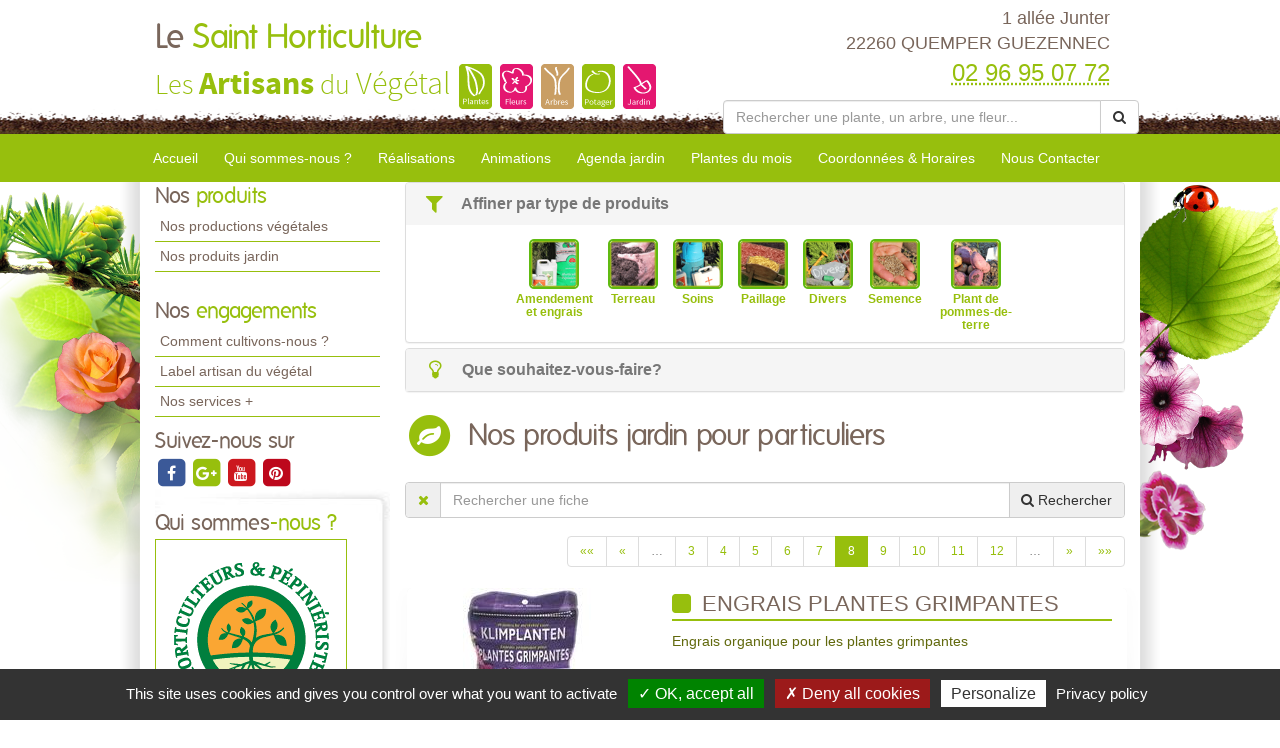

--- FILE ---
content_type: text/html; charset=utf-8
request_url: https://www.artisanduvegetal-quemper-guezennec.fr/produits-jardin-le-saint-horticulture/8.html
body_size: 12636
content:

<!DOCTYPE html>
<html lang="fr">
<head>
    <meta charset="utf-8" />
    <meta http-equiv="X-UA-Compatible" content="IE=edge">
    <meta name="viewport" content="width=device-width, initial-scale=1">
    <link href="/favicon.ico" type="image/x-icon" rel="shortcut icon" />
    
    <title>Les produits jardin de Le Saint Horticulture &#224; QUEMPER GUEZENNEC - page 8</title>
        <meta name="robots" content="noodp">
        <link rel="canonical" href="https://www.artisanduvegetal-quemper-guezennec.fr/produits-jardin-le-saint-horticulture/8.html" />
        <meta name="description" content="Consultez les produits jardin de votre horticulteur et p&#233;pini&#233;riste Le Saint Horticulture &#224; QUEMPER GUEZENNEC - page 8" />
            <link rel="prev" href="/produits-jardin-le-saint-horticulture/7.html" />
            <link rel="next" href="/produits-jardin-le-saint-horticulture/9.html" />


    
    <meta property="og:locale" content="fr_FR" />
    <meta property="og:type" content="website" />

        <meta property="og:title" content="Les produits jardin de Le Saint Horticulture &#224; QUEMPER GUEZENNEC" />
            <meta property="og:description" content="Consultez les produits jardin de votre horticulteur et p&#233;pini&#233;riste Le Saint Horticulture &#224; QUEMPER GUEZENNEC - page 8" />
    <meta property="og:url" content="https://www.artisanduvegetal-quemper-guezennec.fr/produits-jardin-le-saint-horticulture/8.html" />

    <meta property="og:site_name" content="Le Saint Horticulture" />
    <meta name="keywords" content="Le Saint Horticulture, horticulteur et pépiniériste, QUEMPER GUEZENNEC , 22260, artisan du vegetal,jardin, jardinerie, jardinage, producteur, plante, vegetaux, vegetaux, fleur, arbre, arbuste, fruitier, legume, legume, vivace, massif, haie, terroir, planter, maison, conseil, plantes d'interieur,balcons,terrasses,potager,verger,verandas,fruits,baies,ecologique,sauvage, exotique,amendements,engrais,gazons,paillages,plants,poteries,produits,soin,semences,terreau" />
    
    
<meta name="google-site-verification" content="NwHuhpX9FhsVTfH5vqbV25Lk4jJNk14rcrwaZmGlKqA" />
    <script src="https://cdn.scripts.tools/rgpd/cookies.js"></script>
    <script>

        tarteaucitron.init({
            "privacyUrl": "/mentions-legales.html",
            "readmoreLink": "/mentions-legales.html",
            "hashtag": "#cookies",
            "cookieName": "eu-consent",
            "orientation": "bottom",
            "showAlertSmall": false,
            "cookieslist": false,
            "adblocker": false,
            "AcceptAllCta": true,
            "DenyAllCta": true,
            "highPrivacy": true,
            "handleBrowserDNTRequest": false,
            "expireCookie": 180,
            "removeCredit": false,
            "moreInfoLink": true,
            "useExternalCss": false,
            "mandatory": true
        });
        tarteaucitron.user.multiplegtagUa = ['UA-71856377-5', 'UA-71844592-1','G-0FQLVVNSVG', 'G-HGME7KYQJH'];
        (tarteaucitron.job = tarteaucitron.job || []).push('multiplegtag');
        (tarteaucitron.job = tarteaucitron.job || []).push('youtube');
        (tarteaucitron.job = tarteaucitron.job || []).push('dailymotion');
        (tarteaucitron.job = tarteaucitron.job || []).push('vimeo');
    </script>

    
    <link href="/UiCommon/Content/bootstrap.min.css" rel="stylesheet"/>
<link href="/UiCommon/Content/font-awesome.min.css" rel="stylesheet"/>

    <link id="skin" type="text/css" rel="stylesheet" href='/docs/1/skinPresets/Front/printemps/skin.css?v=636927518100149498' />
    
    <script src="/UiCommon/Scripts/jquery-2.2.3.min.js"></script>
<script src="/UiCommon/Scripts/jquery-extserialization.min.js"></script>
<script src="/UiCommon/Scripts/weTypeahead.js"></script>
<script src="/UiCommon/Scripts/bootstrap-typeahead/bootstrap-typeahead.js"></script>
<script src="/UiCommon/Scripts/bootstrap.min.js"></script>

    
    <script src="/UiCommon/Scripts/weListmanager.min.js"></script>



    
</head>
<body>
    <header id="weSiteHeader" class="container-fluid">
        <div id="weSiteHeaderCo" class="container-fluid">
            <div class="row weExtensible">
                <div id="container-siteName" class="col-md-7 weExtend">
                    <div class="weInnerExtend">
                        <a id="weSiteName" href="/" title="Retour sur l'accueil'">
                            Le
                            <span class="weDesignSpe01">
                                Saint Horticulture
                            </span>
                        </a>
                        <span id="weSiteSlogan">Les <span class="weDesignSpe01">Artisans</span> du <span class="weDesignSpe02">Végétal</span></span>
                        <img src="/img/artisanVegetal-plantes.png" alt="Plantes" />
                        <img src="/img/artisanVegetal-fleurs.png" alt="Fleurs" />
                        <img src="/img/artisanVegetal-arbres.png" alt="Arbres" />
                        <img src="/img/artisanVegetal-potager.png" alt="Potager" />
                        <img src="/img/artisanVegetal-jardin.png" alt="Jardin" />
                    </div>
                </div>
                <div class="col-md-5 weHeaderInfo weExtend">
                    <div class="weInnerExtend">
                        <div class="row">
                            <div class="col-xs-12 col-sm-7 col-md-12 ">
                                <div class="col-xs-12">
                                    <div class="row text-center">
                                        <div class="col-xs-4 quickNav horaire hidden-md hidden-lg">
                                            <a href="/coordonnees-et-horaires.html#horaires" title="Horaires">
                                                <span class="fa-stack fa-lg">
                                                    <i class="fa fa-square fa-stack-2x"></i>
                                                    <i class="fa fa-clock-o fa-stack-1x fa-inverse"></i>
                                                </span>
                                                <span>Horaires</span>
                                            </a>
                                        </div>
                                        <div class="col-xs-4 quickNav itineraire hidden-md hidden-lg">
                                            <a href="/coordonnees-et-horaires.html#itineraire" title="Itinéraire">
                                                <span class="fa-stack fa-lg">
                                                    <i class="fa fa-square fa-stack-2x"></i>
                                                    <i class="fa fa-map-marker fa-stack-1x fa-inverse"></i>
                                                </span>
                                                <span>Itinéraire</span>
                                            </a>
                                        </div>
                                        <div class="col-xs-4 quickNav contact hidden-md hidden-lg">
                                            <a href="/nous-contacter.html" title="Contact">
                                                <span class="fa-stack fa-lg">
                                                    <i class="fa fa-square fa-stack-2x"></i>
                                                    <i class="fa fa-envelope fa-stack-1x fa-inverse"></i>
                                                </span>
                                                <span>Contact</span>
                                            </a>
                                        </div>
                                    </div>
                                </div>
                                <div class="col-md-12 weInfo hidden-sm hidden-xs">
                                    <div class="weContactMedia">
                                        1 all&#233;e Junter<br />
                                        22260 QUEMPER GUEZENNEC
                                    </div>
                                    <div class="tel">
                                        <abbr class="value" title="02 96 95 07 72">
                                            02 96 95 07 72
                                        </abbr>
                                    </div>
                                </div>
                            </div>
                            <form action="/rechercher-une-plante.html" method="get">
                                <div class="input-group search-group">
                                    <input aria-label="Rechercher une plante" autocomplete="off" class="form-control typeahead" data-typeahead-source="/FichePlantePLVs/Suggest" id="recherche" name="recherche" on-change="this.form.submit()" placeholder="Rechercher une plante, un arbre, une fleur..." type="text" value="" />
                                    <div class="input-group-btn">
                                        <button type="button" class="btn btn-default" onclick="this.form.submit()"><i class="fa fa-search"></i></button>
                                    </div>
                                </div>
                            </form>
                        </div>
                    </div>
                </div>
            </div>
        </div>
    </header>
    <nav id="weSiteTopNav" class="container-fluid">
        <div id="weSiteTopNavCo" class="container-fluid">
            <div class="navbar-header">
                <button type="button" class="navbar-toggle collapsed" data-toggle="collapse" data-target="#mainNav">
                    <span class="sr-only">Toggle navigation</span>
                    <span class="icon-bar"></span>
                    <span class="icon-bar"></span>
                    <span class="icon-bar"></span>
                </button>
                <a href="/" id="weSiteNameResp" title="Retour à l'accueil'">
                    Le
                    <span class="weDesignSpe01">
                        Saint Horticulture
                    </span>
                    <span id="weSiteSloganResp">
                        Les Artisans du Végétal
                    </span>
                </a>
                <a id="weSiteTel" class="visible-xs" href="tel:02 96 95 07 72"><i class="fa fa-phone"></i> 02 96 95 07 72</a>
            </div>
            <div id="mainNav" class="collapse navbar-collapse">
                <ul class="nav navbar-nav weTopMenu">
                    <li class="weTopLink accueil"><a href="/" title="Accueil">Accueil</a></li>
                    <li class="weTopLink presentation hidden-sm hidden-xs"><a href='/qui-sommes-nous.html' title="Qui sommes nous ?">Qui sommes-nous ?</a></li>
                    <li class="dropdown weTopLink hidden-lg hidden-md">
                        <a href="#" class="dropdown-toggle" data-toggle="dropdown" role="button" aria-expanded="false">Présentation <span class="caret"></span></a>
                        <ul class="dropdown-menu" role="menu">
                            <li class="weDropLink"><a href='/qui-sommes-nous.html'>Qui sommes-nous ?</a></li>
                            <li class="weDropLink"><a href='/comment-cultivons-nous.html'>Comment cultivons-nous ?</a></li>
                            <li class="weDropLink"><a href='/label-artisan-du-vegetal.html'>Label artisan du végétal</a></li>
                            <li class="weDropLink"><a href='/les-services-plus.html'>Nos services +</a></li>
                        </ul>
                    </li>
                        <li class="weTopLink realisations"><a href='/realisations-le-saint-horticulture/1.html' title="Nos réalisations">Réalisations</a></li>
                    <li class="dropdown weTopLink hidden-lg hidden-md">
                        <a href="#" class="dropdown-toggle" data-toggle="dropdown" role="button" aria-expanded="false">Produits <span class="caret"></span></a>
                        <ul class="dropdown-menu" role="menu">
                                <li class="weDropLink"><a href='/productions-le-saint-horticulture?page=1'>Nos productions végétales</a></li>
                                                            <li class="weDropLink"><a href='/produits-jardin-le-saint-horticulture/1.html'>Nos produits jardin</a></li>
                                                                                </ul>
                    </li>
                        <li class="weTopLink animations"><a href='/animations-le-saint-horticulture/1.html' title="Nos animations">Animations</a></li>
                                            <li class="weTopLink agenda hidden-sm hidden-xs"><a href='/agenda-jardin-le-saint-horticulture/1.html' title="L'agenda jardin">Agenda jardin</a></li>
                                            <li class="weTopLink plante_mois hidden-sm hidden-xs"><a href='/plantes-du-mois-le-saint-horticulture/1.html' title="Les plantes du mois">Plantes du mois</a></li>
                    <li class="dropdown weTopLink hidden-lg hidden-md">
                        <a href="#" class="dropdown-toggle" data-toggle="dropdown" role="button" aria-expanded="false">Bien cultiver <span class="caret"></span></a>
                        <ul class="dropdown-menu" role="menu">
                                <li class="weDropLink agenda"><a href='/agenda-jardin-le-saint-horticulture/1.html' title="L'agenda jardin">Agenda jardin</a></li>
                                                            <li class="weDropLink plante_mois"><a href='/plantes-du-mois-le-saint-horticulture/1.html' title="Les plantes du mois">Plantes du mois</a></li>
                                                            <li class="weDropLink video"><a href='/conseils-videos-le-saint-horticulture/1.html'>Nos conseils vidéos</a></li>
                            <li class="weDropLink coach"><a href="/le-coach-jardin.html">Le coach jardin</a></li>
                                <li class="weDropLink doc"><a href='/documents-a-telecharger-le-saint-horticulture/1.html'>Documents à télécharger</a></li>
                        </ul>
                    </li>
                    <li class="weTopLink horaires hidden-sm"><a href='/coordonnees-et-horaires.html' title="Coordonnées & Horaires">Coordonnées & Horaires</a></li>
                    <li class="weTopLink contact"><a href='/nous-contacter.html' title="Formulaire contact">Nous Contacter</a></li>
                </ul>
            </div>
        </div>
    </nav>
    <div id="weSiteContent" class="container-fluid">
        <div id="weSiteContentCo" class="container-fluid">
            <div class="row">
                <div id="colLeft" class="col-md-3  hidden-sm hidden-xs">
                        <aside id="sideProduits" class="weSideModule">
                            <div class="weHeader">
                                <span class="hTitle">Nos <span class="weDesignSpe01"> produits</span></span>
                            </div>
                            <ul class="weNav">
                                
                                    <li class="weSideLink"><a href='/productions-le-saint-horticulture'>Nos productions végétales</a></li>
                                                                    <li class="weSideLink"><a href='/produits-jardin-le-saint-horticulture/1.html'>Nos produits jardin</a></li>
                                                                                            </ul>
                        </aside>
                    <aside id="sideEngagements" class="weSideModule">
                        <div class="weHeader">
                            <span class="hTitle">Nos <span class="weDesignSpe01"> engagements</span></span>
                        </div>
                        <ul class="weNav">
                            
                            <li class="weSideLink"><a href='/comment-cultivons-nous.html'>Comment cultivons-nous ?</a></li>
                            <li class="weSideLink"><a href='/label-artisan-du-vegetal.html'>Label artisan du végétal</a></li>
                            <li class="weSideLink"><a href='/les-services-plus.html'>Nos services +</a></li>
                        </ul>
                    </aside>
                        <aside id="sideRS" class="sideModule">
                            <div class="weHeader">
                                <span class="hTitle"> Suivez-nous sur</span>
                            </div>
                            <div class="btnGroup">
                                    <a class="btnRS facebook" target="_blank" href="https://www.facebook.com/horticulture.lesaint" title="facebook">
                                        <span class="fa-stack fa-lg facebook">
                                            <i class="fa fa-square fa-stack-2x"></i>
                                            <i class="fa fa-facebook fa-stack-1x fa-inverse"></i>
                                        </span>
                                    </a>
                                    <a class="btnRS google-plus" target="_blank" href="https://plus.google.com/u/0/118294581350666572155" title="google-plus">
                                        <span class="fa-stack fa-lg google-plus">
                                            <i class="fa fa-square fa-stack-2x"></i>
                                            <i class="fa fa-google-plus fa-stack-1x fa-inverse"></i>
                                        </span>
                                    </a>
                                    <a class="btnRS youtube" target="_blank" href="https://www.youtube.com/user/lesartisansduvegetal" title="youtube">
                                        <span class="fa-stack fa-lg youtube">
                                            <i class="fa fa-square fa-stack-2x"></i>
                                            <i class="fa fa-youtube fa-stack-1x fa-inverse"></i>
                                        </span>
                                    </a>
                                    <a class="btnRS pinterest" target="_blank" href="http://www.pinterest.com/lesartisansduvg/" title="pinterest">
                                        <span class="fa-stack fa-lg pinterest">
                                            <i class="fa fa-square fa-stack-2x"></i>
                                            <i class="fa fa-pinterest fa-stack-1x fa-inverse"></i>
                                        </span>
                                    </a>
                            </div>
                        </aside>
                    <div id="groupQuiSituer">
                        <aside id="sideQui" class="weSideModule">
                            <div class="weHeader">
                                <span class="hTitle">Qui sommes<span class="weDesignSpe01">-nous ?</span></span>
                            </div>
                            <div class="description">
                                <a class="image" href='/qui-sommes-nous.html' title="Qui-sommes-nous ?">
                                    <img src="/img/logo.png" alt="Qui sommes-nous ?" />
                                </a>
                            </div>
                        </aside>
                        <aside id="sideSituer" class="weSideModule">
                            <div class="weHeader">
                                <span class="hTitle">Nous<span class="weDesignSpe01"> situer</span></span>
                                <p class="subtitle">Coordonnées <span class="weDesignSpe01">&</span> Horaires</p>
                            </div>
                            <div class="description">
                                <a class="image" href='/coordonnees-et-horaires.html' title="Nous situer">
                                    <img alt="Nous Situer" src="/img/img-maps-hpf.jpg" />
                                </a>
                            </div>
                        </aside>
                    </div>
                        <aside id="sideVideo" class="weSideModule hidden-xs hidden-sm">
                            <div class="weHeader">
                                <span class="hTitle">Les conseils<span class="weDesignSpe01"> Vidéo</span></span>
                            </div>
                            <ul class="row weItemList">
                                    <li class="col-xs-12 weItem">
                                        <div class="weInnerItem">
                                            <a href='/conseils-videos-le-saint-horticulture/comment-et-quand-lutter-contre-les-vers-de-la-pomme-carpocapse-6076.html' class="image" title="Voir le détail ">
                                                    <img src="/images/70/52//docs/1/ConseilVideos/capture-57.JPG" alt="Comment et quand lutter contre les vers de la pomme (carpocapse) ?">
                                            </a>
                                            <a href='/conseils-videos-le-saint-horticulture/comment-et-quand-lutter-contre-les-vers-de-la-pomme-carpocapse-6076.html' class="title" title="Voir le détail ">
                                                Comment et quand lutter contre les vers de la pomme (carpocapse) ?
                                            </a>
                                        </div>
                                    </li>
                                    <li class="col-xs-12 weItem">
                                        <div class="weInnerItem">
                                            <a href='/conseils-videos-le-saint-horticulture/comment-eliminer-les-pucerons-des-arbres-fruitiers-a-pepins-6064.html' class="image" title="Voir le détail ">
                                                    <img src="/images/70/52//docs/1/ConseilVideos/capture-56.JPG" alt="Comment &#233;liminer les pucerons des arbres fruitiers &#224; p&#233;pins ?">
                                            </a>
                                            <a href='/conseils-videos-le-saint-horticulture/comment-eliminer-les-pucerons-des-arbres-fruitiers-a-pepins-6064.html' class="title" title="Voir le détail ">
                                                Comment &#233;liminer les pucerons des arbres fruitiers &#224; p&#233;pins ?
                                            </a>
                                        </div>
                                    </li>
                                    <li class="col-xs-12 weItem">
                                        <div class="weInnerItem">
                                            <a href='/conseils-videos-le-saint-horticulture/pheromone-kairomone-au-jardin-comment-cela-marche-6063.html' class="image" title="Voir le détail ">
                                                    <img src="/images/70/52//docs/1/ConseilVideos/capture-55.JPG" alt="Ph&#233;romone, Kairomone au jardin, comment cela marche ?">
                                            </a>
                                            <a href='/conseils-videos-le-saint-horticulture/pheromone-kairomone-au-jardin-comment-cela-marche-6063.html' class="title" title="Voir le détail ">
                                                Ph&#233;romone, Kairomone au jardin, comment cela marche ?
                                            </a>
                                        </div>
                                    </li>
                                    <li class="col-xs-12 weItem">
                                        <div class="weInnerItem">
                                            <a href='/conseils-videos-le-saint-horticulture/moins-de-pommes-par-pommier-pour-des-recoltes-abondantes-et-savoureuses-6062.html' class="image" title="Voir le détail ">
                                                    <img src="/images/70/52//docs/1/ConseilVideos/capture-54.JPG" alt="Moins de pommes par POMMIER pour des r&#233;coltes abondantes et savoureuses">
                                            </a>
                                            <a href='/conseils-videos-le-saint-horticulture/moins-de-pommes-par-pommier-pour-des-recoltes-abondantes-et-savoureuses-6062.html' class="title" title="Voir le détail ">
                                                Moins de pommes par POMMIER pour des r&#233;coltes abondantes et savoureuses
                                            </a>
                                        </div>
                                    </li>
                            </ul>
                            <div class="weFooter">
                                <a class="btnListe video" href='/conseils-videos-le-saint-horticulture/1.html' title="Voir la liste des vidéos">
                                    Voir toutes les vidéos
                                    <span class="fa-stack">
                                        <i class="fa fa-circle fa-stack-2x"></i>
                                        <i class="fa fa-arrow-right fa-stack-1x fa-inverse"></i>
                                    </span>
                                </a>
                            </div>
                        </aside>
                                        <aside id="sideCoach" class="weSideModule">
                        <div class="weHeader">
                            <span class="hTitle">Votre <span class="weDesignSpe01"> Coach Jardin !</span></span>
                        </div>
                        <div class="description">
                            <a href='/le-coach-jardin.html' class="title">Cahier de jardinage Newsletter, Actualités, Plantes, Invitations aux formations, Ventes privées...</a>
                        </div>
                        <div class="weFooter">
                            <a class="btnListe coach" href='/le-coach-jardin.html' title="Inscrivez-vous à votre Coach Jardin">
                                Inscrivez-vous
                                <span class="fa-stack">
                                    <i class="fa fa-circle fa-stack-2x"></i>
                                    <i class="fa fa-arrow-right fa-stack-1x fa-inverse"></i>
                                </span>
                            </a>
                        </div>
                    </aside>
                                            <aside id="sideDocuments" class="weSideModule">
                            <a class="image" href='/documents-a-telecharger-le-saint-horticulture/1.html'>
                                <div class="weHeader">
                                    <span class="hTitle">Documents à<span class="weDesignSpe01"> télécharger</span></span>
                                </div>
                                <div class="description">
                                    <img alt="Documents à télécharger" src="/img/documentsatelecharger.jpg" />
                                </div>
                            </a>
                        </aside>
                </div>
                <div id="wePageContent" class="col-md-9">
                    
<div class="panel-group" id="affinageRecherche" role="tablist" aria-multiselectable="true">
        <div class="panel panel-default">
            <div class="panel-heading" role="tab" id="headingOne">
                <div class="panel-title">
                    <a role="button" data-toggle="collapse" data-parent="#affinageRecherche" href="#affinageType" aria-expanded="true" aria-controls="affinageType">
                        <i class="fa fa-filter fa-lg fa-fw"></i> Affiner par type de produits
                    </a>
                </div>
            </div>
            <div id="affinageType" class="panel-collapse collapse in" role="tabpanel" aria-labelledby="headingOne">
                <ul class="container-categories weExtensible">
                        <li class="weExtend categorieItem">
                            <div class="weInnerExtend">
                                <a href="/produits-jardin-le-saint-horticulture/amendement-et-engrais/1.html">
                                            <img src="/docs/1/TypeProduitProes/amendements-engrais.png" alt="Amendement et engrais" style="height: 50px;width: 50px;border: 2px solid #60ba11; border-radius: 5px;" />
                                    <div>
                                        Amendement et engrais
                                    </div>
                                </a>
                            </div>
                        </li>
                        <li class="weExtend categorieItem">
                            <div class="weInnerExtend">
                                <a href="/produits-jardin-le-saint-horticulture/terreau/1.html">
                                            <img src="/docs/1/TypeProduitProes/terreaux.png" alt="Terreau" style="height: 50px;width: 50px;border: 2px solid #60ba11; border-radius: 5px;" />
                                    <div>
                                        Terreau
                                    </div>
                                </a>
                            </div>
                        </li>
                        <li class="weExtend categorieItem">
                            <div class="weInnerExtend">
                                <a href="/produits-jardin-le-saint-horticulture/soins/1.html">
                                            <img src="/docs/1/TypeProduitProes/produits-de-soin.png" alt="Soins" style="height: 50px;width: 50px;border: 2px solid #60ba11; border-radius: 5px;" />
                                    <div>
                                        Soins
                                    </div>
                                </a>
                            </div>
                        </li>
                        <li class="weExtend categorieItem">
                            <div class="weInnerExtend">
                                <a href="/produits-jardin-le-saint-horticulture/paillage/1.html">
                                            <img src="/docs/1/TypeProduitProes/paillages.png" alt="Paillage" style="height: 50px;width: 50px;border: 2px solid #60ba11; border-radius: 5px;" />
                                    <div>
                                        Paillage
                                    </div>
                                </a>
                            </div>
                        </li>
                        <li class="weExtend categorieItem">
                            <div class="weInnerExtend">
                                <a href="/produits-jardin-le-saint-horticulture/divers/1.html">
                                            <img src="/docs/1/TypeProduitProes/divers.png" alt="Divers" style="height: 50px;width: 50px;border: 2px solid #60ba11; border-radius: 5px;" />
                                    <div>
                                        Divers
                                    </div>
                                </a>
                            </div>
                        </li>
                        <li class="weExtend categorieItem">
                            <div class="weInnerExtend">
                                <a href="/produits-jardin-le-saint-horticulture/semence/1.html">
                                            <img src="/docs/1/TypeProduitProes/semences.png" alt="Semence" style="height: 50px;width: 50px;border: 2px solid #60ba11; border-radius: 5px;" />
                                    <div>
                                        Semence
                                    </div>
                                </a>
                            </div>
                        </li>
                        <li class="weExtend categorieItem">
                            <div class="weInnerExtend">
                                <a href="/produits-jardin-le-saint-horticulture/plant-de-pommes-de-terre/1.html">
                                            <img src="/docs/1/TypeProduitProes/plants-de-pomme-de-terre.png" alt="Plant de pommes-de-terre" style="height: 50px;width: 50px;border: 2px solid #60ba11; border-radius: 5px;" />
                                    <div>
                                        Plant de pommes-de-terre
                                    </div>
                                </a>
                            </div>
                        </li>
                </ul>
            </div>
        </div>
            <div class="panel panel-default">
            <div class="panel-heading" role="tab" id="headingTwo">
                <div class="panel-title">
                    <a class="collapsed" role="button" data-toggle="collapse" data-parent="#affinageRecherche" href="#affinageCategorie" aria-expanded="false" aria-controls="affinageCategorie">
                        <i class="fa fa-lightbulb-o fa-lg fa-fw"></i> Que souhaitez-vous-faire?
                    </a>
                </div>
            </div>
            <div id="affinageCategorie" class="panel-collapse collapse" role="tabpanel" aria-labelledby="headingTwo">
                <ul class="container-categories weExtensible">
                        <li class="weExtend categorieItem">
                            <div class="weInnerExtend">
                                <a href="/produits-jardin-le-saint-horticulture/entretien-des-massifs-et-jardinieres/1.html">
                                    Entretien des massifs et jardini&#232;res
                                </a>
                            </div>
                        </li>
                        <li class="weExtend categorieItem">
                            <div class="weInnerExtend">
                                <a href="/produits-jardin-le-saint-horticulture/entretien-des-rosiers/1.html">
                                    Entretien des rosiers
                                </a>
                            </div>
                        </li>
                        <li class="weExtend categorieItem">
                            <div class="weInnerExtend">
                                <a href="/produits-jardin-le-saint-horticulture/entretien-du-potager/1.html">
                                    Entretien du potager
                                </a>
                            </div>
                        </li>
                        <li class="weExtend categorieItem">
                            <div class="weInnerExtend">
                                <a href="/produits-jardin-le-saint-horticulture/entretien-des-arbres-et-arbustes/1.html">
                                    Entretien des arbres et arbustes
                                </a>
                            </div>
                        </li>
                        <li class="weExtend categorieItem">
                            <div class="weInnerExtend">
                                <a href="/produits-jardin-le-saint-horticulture/entretien-des-plantes-aquatiques-cactus-et-bulbes/1.html">
                                    Entretien des plantes aquatiques, cactus et bulbes
                                </a>
                            </div>
                        </li>
                </ul>
            </div>
        </div>
</div>

<section id="produitsProListe" class="weListe">
    <header class="row weHeader">
        <div class="col-sm-1 ico">
            <span class="fa-stack fa-2x">
                <i class="fa fa-circle fa-stack-2x"></i>
                <i class="fa fa-leaf fa-stack-1x fa-inverse"></i>
            </span>
        </div>
        <div class="col-sm-11">
            <h1 class="hTitle">
                Nos produits jardin pour particuliers
            </h1>
        </div>
    </header>
    <form method="post" class="liste" action="">
<input id="listSettings" name="listSettings" type="hidden" value="" /><input data-val="true" data-val-number="Le champ TotalItemCount doit être un nombre." data-val-required="Le champ TotalItemCount est requis." id="totalItemCount" name="totalItemCount" type="hidden" value="191" /><input data-val="true" data-val-number="Le champ PageSize doit être un nombre." data-val-required="Le champ PageSize est requis." id="pageSize" name="pageSize" type="hidden" value="10" /><input id="page" name="page" type="hidden" value="8" /><input id="pageSize" name="pageSize" type="hidden" value="10" />
        <div id="rechercheFiche" class="row">
            <div class="col-lg-12">
                <div class="input-group search-group">
                    <div class="input-group-btn">
                        <button type="button" class="btn btn" onclick="$('.typeahead').val(''); ListManager.doSearch(true);"><i class="fa fa-times"></i></button>
                    </div>
                    <input aria-label="Rechercher une fiche" autocomplete="off" class="form-control typeahead" data-typeahead-source="/SearchEngine/Suggest" id="recherche" name="recherche" onchange="ListManager.doSearch(true)" placeholder="Rechercher une fiche" type="text" value="" />
                    <input class="sortSelector score hidden" id="list_sort_0__field" name="list.sort[0].field" type="radio" value="_score" />
                    <input class="sortSelector score hidden" id="list_sort_0__i18n" name="list.sort[0].i18n" type="radio" value="" />
                    <div class="input-group-btn">
                        <button type="button" class="btn btn-default" onclick="ListManager.doSearch(true)"><i class="fa fa-search"></i><span class="hidden-xs hidden-sm">&nbsp;Rechercher</span></button>
                    </div>
                </div>
            </div>
        </div>
    </form>

        <div class="row overListe">
            <div class="col-sm-12 numPager">



<div class="pagination-container"><ul class="pagination"><li class="PagedList-skipToFirst"><a href="?page=1">««</a></li><li class="PagedList-skipToPrevious"><a href="?page=7" rel="prev">«</a></li><li class="disabled PagedList-ellipses"><a>&#8230;</a></li><li><a href="?page=3">3</a></li><li><a href="?page=4">4</a></li><li><a href="?page=5">5</a></li><li><a href="?page=6">6</a></li><li><a href="?page=7">7</a></li><li class="active"><a>8</a></li><li><a href="?page=9">9</a></li><li><a href="?page=10">10</a></li><li><a href="?page=11">11</a></li><li><a href="?page=12">12</a></li><li class="disabled PagedList-ellipses"><a>&#8230;</a></li><li class="PagedList-skipToNext"><a href="?page=9" rel="next">»</a></li><li class="PagedList-skipToLast"><a href="?page=20">»»</a></li></ul></div>
            </div>
        </div>
    <ul class="weItemList">
                <li class="col-xs-12 weItem produitProListe">
                    <div class="weInnerItem ">
                        <div class="row mainItem">
                            <div class="col-sm-4 imageItem">
                                <a href="/produits-jardin-le-saint-horticulture/engrais-plantes-grimpantes-48703.html?page=8" class="image" title="Voir le détail de la fiche ENGRAIS PLANTES GRIMPANTES">
                                        <img src="/images/235/177//docs/20877/products/2014-12-10-engrais-plantes-grimpantes-dcm.jpg" alt="ENGRAIS PLANTES GRIMPANTES" />
                                </a>
                            </div>
                            <div class="col-sm-8 textItem">
                                <a href="/produits-jardin-le-saint-horticulture/engrais-plantes-grimpantes-48703.html?page=8" class="title" title="Voir le détail de la fiche ENGRAIS PLANTES GRIMPANTES">
                                    <i class="fa fa-square"></i>
                                    ENGRAIS PLANTES GRIMPANTES
                                </a>
                                <div class="description">
Engrais organique pour les plantes grimpantes<br /><br />
                                                                            <span class="speItem">
                                            <b>Marque : </b> DCM
                                        </span><br />
                                                                            <span class="speItem">
                                            <b>Type de produit : </b> Amendement et engrais
                                        </span><br />
                                </div>
                                <div class="endItem">
                                    <a href="/produits-jardin-le-saint-horticulture/engrais-plantes-grimpantes-48703.html?page=8" class="btnDetail produits" title="Voir le détail de la fiche ENGRAIS PLANTES GRIMPANTES">Voir la fiche complète</a>
                                </div>
                            </div>
                        </div>


                    </div>
                </li>
                <li class="col-xs-12 weItem produitProListe">
                    <div class="weInnerItem ">
                        <div class="row mainItem">
                            <div class="col-sm-4 imageItem">
                                <a href="/produits-jardin-le-saint-horticulture/engrais-plantes-vivaces-48704.html?page=8" class="image" title="Voir le détail de la fiche ENGRAIS PLANTES VIVACES">
                                        <img src="/images/235/177//docs/20877/products/2014-12-11-engrais-plantes-vivaces-dcm.jpg" alt="ENGRAIS PLANTES VIVACES" />
                                </a>
                            </div>
                            <div class="col-sm-8 textItem">
                                <a href="/produits-jardin-le-saint-horticulture/engrais-plantes-vivaces-48704.html?page=8" class="title" title="Voir le détail de la fiche ENGRAIS PLANTES VIVACES">
                                    <i class="fa fa-square"></i>
                                    ENGRAIS PLANTES VIVACES
                                </a>
                                <div class="description">
Engrais organique pour plantes vivaces<br /><br />
                                                                            <span class="speItem">
                                            <b>Marque : </b> DCM
                                        </span><br />
                                                                            <span class="speItem">
                                            <b>Type de produit : </b> Amendement et engrais
                                        </span><br />
                                </div>
                                <div class="endItem">
                                    <a href="/produits-jardin-le-saint-horticulture/engrais-plantes-vivaces-48704.html?page=8" class="btnDetail produits" title="Voir le détail de la fiche ENGRAIS PLANTES VIVACES">Voir la fiche complète</a>
                                </div>
                            </div>
                        </div>


                    </div>
                </li>
                <li class="col-xs-12 weItem produitProListe">
                    <div class="weInnerItem ">
                        <div class="row mainItem">
                            <div class="col-sm-4 imageItem">
                                <a href="/produits-jardin-le-saint-horticulture/engrais-rosiers-et-fleurs-48705.html?page=8" class="image" title="Voir le détail de la fiche ENGRAIS ROSIERS ET FLEURS">
                                        <img src="/images/235/177//docs/20877/products/2014-12-10-engrais-rosiers-dcm.jpg" alt="ENGRAIS ROSIERS ET FLEURS" />
                                </a>
                            </div>
                            <div class="col-sm-8 textItem">
                                <a href="/produits-jardin-le-saint-horticulture/engrais-rosiers-et-fleurs-48705.html?page=8" class="title" title="Voir le détail de la fiche ENGRAIS ROSIERS ET FLEURS">
                                    <i class="fa fa-square"></i>
                                    ENGRAIS ROSIERS ET FLEURS
                                </a>
                                <div class="description">
Engrais organique pour rosiers et fleurs<br /><br />
                                                                            <span class="speItem">
                                            <b>Marque : </b> DCM
                                        </span><br />
                                                                            <span class="speItem">
                                            <b>Type de produit : </b> Amendement et engrais
                                        </span><br />
                                </div>
                                <div class="endItem">
                                    <a href="/produits-jardin-le-saint-horticulture/engrais-rosiers-et-fleurs-48705.html?page=8" class="btnDetail produits" title="Voir le détail de la fiche ENGRAIS ROSIERS ET FLEURS">Voir la fiche complète</a>
                                </div>
                            </div>
                        </div>


                    </div>
                </li>
                <li class="col-xs-12 weItem produitProListe">
                    <div class="weInnerItem ">
                        <div class="row mainItem">
                            <div class="col-sm-4 imageItem">
                                <a href="/produits-jardin-le-saint-horticulture/engrais-universel-48706.html?page=8" class="image" title="Voir le détail de la fiche ENGRAIS UNIVERSEL">
                                        <img src="/images/235/177//docs/20877/products/2014-12-11-engrais-universel-dcm.jpg" alt="ENGRAIS UNIVERSEL" />
                                </a>
                            </div>
                            <div class="col-sm-8 textItem">
                                <a href="/produits-jardin-le-saint-horticulture/engrais-universel-48706.html?page=8" class="title" title="Voir le détail de la fiche ENGRAIS UNIVERSEL">
                                    <i class="fa fa-square"></i>
                                    ENGRAIS UNIVERSEL
                                </a>
                                <div class="description">
Engrais pour pelouse, l&eacute;gumes et plantes d&#39;ornement.<br /><br />
                                                                            <span class="speItem">
                                            <b>Marque : </b> DCM
                                        </span><br />
                                                                            <span class="speItem">
                                            <b>Type de produit : </b> Amendement et engrais
                                        </span><br />
                                </div>
                                <div class="endItem">
                                    <a href="/produits-jardin-le-saint-horticulture/engrais-universel-48706.html?page=8" class="btnDetail produits" title="Voir le détail de la fiche ENGRAIS UNIVERSEL">Voir la fiche complète</a>
                                </div>
                            </div>
                        </div>


                    </div>
                </li>
                <li class="col-xs-12 weItem produitProListe">
                    <div class="weInnerItem ">
                        <div class="row mainItem">
                            <div class="col-sm-4 imageItem">
                                <a href="/produits-jardin-le-saint-horticulture/eschscholzia-de-californie-48707.html?page=8" class="image" title="Voir le détail de la fiche ESCHSCHOLZIA DE CALIFORNIE">
                                        <img src="/images/235/177//docs/20877/products/2014-12-17-eschscholzia.jpg" alt="ESCHSCHOLZIA DE CALIFORNIE" />
                                </a>
                            </div>
                            <div class="col-sm-8 textItem">
                                <a href="/produits-jardin-le-saint-horticulture/eschscholzia-de-californie-48707.html?page=8" class="title" title="Voir le détail de la fiche ESCHSCHOLZIA DE CALIFORNIE">
                                    <i class="fa fa-square"></i>
                                    ESCHSCHOLZIA DE CALIFORNIE
                                </a>
                                <div class="description">
Graines d&#39;Eschscholzia de Californie<br /><br />
                                                                            <span class="speItem">
                                            <b>Marque : </b> GONDIAN
                                        </span><br />
                                                                            <span class="speItem">
                                            <b>Type de produit : </b> Semence
                                        </span><br />
                                </div>
                                <div class="endItem">
                                    <a href="/produits-jardin-le-saint-horticulture/eschscholzia-de-californie-48707.html?page=8" class="btnDetail produits" title="Voir le détail de la fiche ESCHSCHOLZIA DE CALIFORNIE">Voir la fiche complète</a>
                                </div>
                            </div>
                        </div>


                    </div>
                </li>
                <li class="col-xs-12 weItem produitProListe">
                    <div class="weInnerItem ">
                        <div class="row mainItem">
                            <div class="col-sm-4 imageItem">
                                <a href="/produits-jardin-le-saint-horticulture/estragon-de-russie-48709.html?page=8" class="image" title="Voir le détail de la fiche ESTRAGON DE RUSSIE">
                                        <img src="/images/235/177//docs/20877/products/2014-12-17-estragon.jpg" alt="ESTRAGON DE RUSSIE" />
                                </a>
                            </div>
                            <div class="col-sm-8 textItem">
                                <a href="/produits-jardin-le-saint-horticulture/estragon-de-russie-48709.html?page=8" class="title" title="Voir le détail de la fiche ESTRAGON DE RUSSIE">
                                    <i class="fa fa-square"></i>
                                    ESTRAGON DE RUSSIE
                                </a>
                                <div class="description">
Graines d&#39;Estragon de Russie<br /><br />
                                                                            <span class="speItem">
                                            <b>Marque : </b> GONDIAN
                                        </span><br />
                                                                            <span class="speItem">
                                            <b>Type de produit : </b> Semence
                                        </span><br />
                                </div>
                                <div class="endItem">
                                    <a href="/produits-jardin-le-saint-horticulture/estragon-de-russie-48709.html?page=8" class="btnDetail produits" title="Voir le détail de la fiche ESTRAGON DE RUSSIE">Voir la fiche complète</a>
                                </div>
                            </div>
                        </div>


                    </div>
                </li>
                <li class="col-xs-12 weItem produitProListe">
                    <div class="weInnerItem ">
                        <div class="row mainItem">
                            <div class="col-sm-4 imageItem">
                                <a href="/produits-jardin-le-saint-horticulture/fenouil-doux-de-florence-48710.html?page=8" class="image" title="Voir le détail de la fiche FENOUIL DOUX DE FLORENCE">
                                        <img src="/images/235/177//docs/20877/products/2014-12-17-fenouil.jpg" alt="FENOUIL DOUX DE FLORENCE" />
                                </a>
                            </div>
                            <div class="col-sm-8 textItem">
                                <a href="/produits-jardin-le-saint-horticulture/fenouil-doux-de-florence-48710.html?page=8" class="title" title="Voir le détail de la fiche FENOUIL DOUX DE FLORENCE">
                                    <i class="fa fa-square"></i>
                                    FENOUIL DOUX DE FLORENCE
                                </a>
                                <div class="description">
Graines de Fenouil doux de Florence<br /><br />
                                                                            <span class="speItem">
                                            <b>Marque : </b> GONDIAN
                                        </span><br />
                                                                            <span class="speItem">
                                            <b>Type de produit : </b> Semence
                                        </span><br />
                                </div>
                                <div class="endItem">
                                    <a href="/produits-jardin-le-saint-horticulture/fenouil-doux-de-florence-48710.html?page=8" class="btnDetail produits" title="Voir le détail de la fiche FENOUIL DOUX DE FLORENCE">Voir la fiche complète</a>
                                </div>
                            </div>
                        </div>


                    </div>
                </li>
                <li class="col-xs-12 weItem produitProListe">
                    <div class="weInnerItem ">
                        <div class="row mainItem">
                            <div class="col-sm-4 imageItem">
                                <a href="/produits-jardin-le-saint-horticulture/feve-de-seville-a-longue-cosse-46238.html?page=8" class="image" title="Voir le détail de la fiche F&#232;ve &#39;de S&#233;ville &#224; longue cosse&#39;">
                                        <img src="/images/235/177//docs/20825/products/2014-2-23-feve-recoupe.jpg" alt="F&#232;ve &#39;de S&#233;ville &#224; longue cosse&#39;" />
                                </a>
                            </div>
                            <div class="col-sm-8 textItem">
                                <a href="/produits-jardin-le-saint-horticulture/feve-de-seville-a-longue-cosse-46238.html?page=8" class="title" title="Voir le détail de la fiche F&#232;ve &#39;de S&#233;ville &#224; longue cosse&#39;">
                                    <i class="fa fa-square"></i>
                                    F&#232;ve &#39;de S&#233;ville &#224; longue cosse&#39;
                                </a>
                                <div class="description">
Variété précoce assurant une production abondante de grandes cosses de 20 à 30 cm de long renfermant 4 à 8 grosses fèves.<br /><br />
                                                                            <span class="speItem">
                                            <b>Marque : </b> gondian
                                        </span><br />
                                                                            <span class="speItem">
                                            <b>Type de produit : </b> Semence
                                        </span><br />
                                </div>
                                <div class="endItem">
                                    <a href="/produits-jardin-le-saint-horticulture/feve-de-seville-a-longue-cosse-46238.html?page=8" class="btnDetail produits" title="Voir le détail de la fiche F&#232;ve &#39;de S&#233;ville &#224; longue cosse&#39;">Voir la fiche complète</a>
                                </div>
                            </div>
                        </div>


                    </div>
                </li>
                <li class="col-xs-12 weItem produitProListe">
                    <div class="weInnerItem ">
                        <div class="row mainItem">
                            <div class="col-sm-4 imageItem">
                                <a href="/produits-jardin-le-saint-horticulture/feve-d-aguadulce-tres-longue-cosse-48711.html?page=8" class="image" title="Voir le détail de la fiche FEVE D&#39;AGUADULCE TRES LONGUE COSSE">
                                        <img src="/images/235/177//docs/184/ProduitProes/feve-d-aguadulce.jpg" alt="FEVE D&#39;AGUADULCE TRES LONGUE COSSE" />
                                </a>
                            </div>
                            <div class="col-sm-8 textItem">
                                <a href="/produits-jardin-le-saint-horticulture/feve-d-aguadulce-tres-longue-cosse-48711.html?page=8" class="title" title="Voir le détail de la fiche FEVE D&#39;AGUADULCE TRES LONGUE COSSE">
                                    <i class="fa fa-square"></i>
                                    FEVE D&#39;AGUADULCE TRES LONGUE COSSE
                                </a>
                                <div class="description">
Graines de F&egrave;ve d&#39;Aguadulce tr&egrave;s longue cosse.<br /><br />
                                                                            <span class="speItem">
                                            <b>Marque : </b> GONDIAN
                                        </span><br />
                                                                            <span class="speItem">
                                            <b>Type de produit : </b> Semence
                                        </span><br />
                                </div>
                                <div class="endItem">
                                    <a href="/produits-jardin-le-saint-horticulture/feve-d-aguadulce-tres-longue-cosse-48711.html?page=8" class="btnDetail produits" title="Voir le détail de la fiche FEVE D&#39;AGUADULCE TRES LONGUE COSSE">Voir la fiche complète</a>
                                </div>
                            </div>
                        </div>


                    </div>
                </li>
                <li class="col-xs-12 weItem produitProListe">
                    <div class="weInnerItem ">
                        <div class="row mainItem">
                            <div class="col-sm-4 imageItem">
                                <a href="/produits-jardin-le-saint-horticulture/ficoide-tapis-magique-varie-48712.html?page=8" class="image" title="Voir le détail de la fiche FICOIDE TAPIS MAGIQUE VARIE">
                                        <img src="/images/235/177//docs/184/ProduitProes/ficoide-tapis-magique-varie.jpg" alt="FICOIDE TAPIS MAGIQUE VARIE" />
                                </a>
                            </div>
                            <div class="col-sm-8 textItem">
                                <a href="/produits-jardin-le-saint-horticulture/ficoide-tapis-magique-varie-48712.html?page=8" class="title" title="Voir le détail de la fiche FICOIDE TAPIS MAGIQUE VARIE">
                                    <i class="fa fa-square"></i>
                                    FICOIDE TAPIS MAGIQUE VARIE
                                </a>
                                <div class="description">
Graines de Ficoide Tapis magique vari&eacute;.<br /><br />
                                                                            <span class="speItem">
                                            <b>Marque : </b> GONDIAN
                                        </span><br />
                                                                            <span class="speItem">
                                            <b>Type de produit : </b> Semence
                                        </span><br />
                                </div>
                                <div class="endItem">
                                    <a href="/produits-jardin-le-saint-horticulture/ficoide-tapis-magique-varie-48712.html?page=8" class="btnDetail produits" title="Voir le détail de la fiche FICOIDE TAPIS MAGIQUE VARIE">Voir la fiche complète</a>
                                </div>
                            </div>
                        </div>


                    </div>
                </li>
    </ul>



        <div class="row overListe">
            <div class="col-sm-12 numPager">



<div class="pagination-container"><ul class="pagination"><li class="PagedList-skipToFirst"><a href="?page=1">««</a></li><li class="PagedList-skipToPrevious"><a href="?page=7" rel="prev">«</a></li><li class="disabled PagedList-ellipses"><a>&#8230;</a></li><li><a href="?page=3">3</a></li><li><a href="?page=4">4</a></li><li><a href="?page=5">5</a></li><li><a href="?page=6">6</a></li><li><a href="?page=7">7</a></li><li class="active"><a>8</a></li><li><a href="?page=9">9</a></li><li><a href="?page=10">10</a></li><li><a href="?page=11">11</a></li><li><a href="?page=12">12</a></li><li class="disabled PagedList-ellipses"><a>&#8230;</a></li><li class="PagedList-skipToNext"><a href="?page=9" rel="next">»</a></li><li class="PagedList-skipToLast"><a href="?page=20">»»</a></li></ul></div>
            </div>
        </div>
</section>

                </div>
                <div id="zProximite" class="col-md-12">
                    <p>
                            <span class="title"> Notre exploitation est située à proximité de : </span>
                            <span>
                                22200 Guingamp, 22200 Pabu, 22970 Ploumagoar, 22140 Br&#233;lidy, 22260 Plo&#235;zal, 22260 Plou&#235;c-du-Trieux, 22260 Pontrieux, 22260 Runan, 22260 St-Clet, 22290 St-Gilles-les-Bois, 22740 L&#233;zardrieux, 22740 Pleudaniel, 22220 Tr&#233;guier, 22410 Tr&#233;veneuc, 22290 Lanvollon, 22290 Le Faou&#235;t, 22200 Le Merzer, 22200 Pommerit-le-Vicomte, 22290 Tressignaux, 22290 Tr&#233;v&#233;rec, 22870 Ile de Br&#233;hat, 22500 Kerfot, 22500 Paimpol, 22620 Ploubazlanec, 22470 Plou&#233;zec, 22860 Plourivo, 22930 Yvias, 22290 Lanleff, 22290 Pl&#233;h&#233;del, 22580 Plouha
                            </span>
                    </p>
                </div>
            </div>
        </div>
    </div>
    <footer id="weSiteFooter" class="container-fluid">
        <div id="labelized">
            <img src="/img/logoFooter.png" alt="Horticulteurs et Pépiniéristes de France" />
            <span class="title">
                " Établissement labélisé "
            </span>
        </div>
        <ul class="weNav wePage">
            <li><a href="/">Accueil</a></li>
            <li><a href='/comment-cultivons-nous.html'>Comment cultivons-nous</a></li>
            <li style="display:none;"><a href="/">Recrutement</a></li>
            <li><a href='/les-services-plus.html'>Services +</a></li>
            <li><a href='/label-artisan-du-vegetal.html'>Notre Label</a></li>
            <li><a href='/coordonnees-et-horaires.html'>Coordonnées & horaires</a></li>
            <li>|</li>
            <li><a href="#cookies" style="cursor: pointer;" title="Gestion des cookies">Gestion des cookies</a></li>
            <li><a href='/mentions-legales.html'>Mentions légales</a></li>
            <li>|</li>
            <li><a href='/nous-contacter.html' title="Formulaire contact">Nous Contacter</a></li>
        </ul>
        <a href="http://horticulteurs-pepinieristes.lesartisansduvegetal.com/" target="_blank" class="weSiteCredits">
            <span class="title">Les artisans du végétal</span>
            <span class="subtitle">Horticulteurs et pépinièristes de France </span>
        </a>
        <a id="weSiteCredits" target="_blank" href="http://www.web-enseignes.com">
            <span class="weDesignSpe01">Réalisé avec </span><span class="weDesignSpe02"><span class="weDesignSpe03">WEB</span> Enseignes</span>
        </a>
    </footer>
    
    <script type="text/javascript">
        $(function () {
            $('[data-toggle="tooltip"]').tooltip()
        })
    </script>
    <script type="text/javascript">
        ; (function ($, window, document, undefined) {
            'use strict';
            var $list = $('.weItemList'),
                    $allItems = $list.find('.weInnerItem'),
                    adjustItemList = function () {
                        $allItems.css('height', 'auto');
                        $list.each(function () {
                            var $items = $(this).find('.weInnerItem');
                            var perRow = Math.floor($(this).width() / $items.innerWidth());
                            if (perRow == null || perRow < 2) return true;

                            for (var i = 0, j = $items.length; i < j; i += perRow) {
                                var maxHeight = 0,
                                    $row = $items.slice(i, i + perRow);

                                $row.each(function () {
                                    var itemHeight = parseInt($(this).outerHeight());
                                    if (itemHeight > maxHeight) maxHeight = itemHeight;
                                });
                                $row.css('height', maxHeight);
                            }
                        })
                    };
            var $extend = $('.weExtensible'),
                    $allExtend = $extend.find('.weInnerExtend'),
                    adjustExtend = function () {
                        $allExtend.css('height', 'auto');
                        $extend.each(function () {
                            var elmt = $(this).find('.weInnerExtend');
                            var previousWidth = 0, startLine = 0, endLine = 0;
                            for (var i = 0 ; i < elmt.length; i++) {
                                var actualRow = $(this).width() - (previousWidth + elmt.eq(i).innerWidth());
                                previousWidth += elmt.eq(i).width();

                                if (actualRow == null || actualRow < 0 || (i == elmt.length - 1 && previousWidth != 0)) { //si le resultat est improbable || négatif (row > container || si le dernier item n'est pas seul sur sa ligne
                                    previousWidth = 0;
                                    if (i == elmt.length - 1 && (actualRow > 0 || (elmt.length == 2 && actualRow > 0))) endLine = i + 1; //si le dernier item n'est pas seul sur sa ligne l'inclure dans la row en cours
                                    else endLine = i;
                                    var maxHeight = 0,
                                        $row = elmt.slice(startLine, endLine);
                                    if ($row.length > 1) {
                                        $row.each(function () {
                                            var elmtHeight = parseInt($(this).outerHeight());
                                            if (elmtHeight > maxHeight) maxHeight = elmtHeight;
                                        });
                                        $row.css('height', maxHeight);
                                    }
                                    startLine = i;
                                    if (elmt.length > 2 && actualRow < 0) i--; //si le résultat était négatif reprendre à partir de l'item faisant dépasser
                                }
                            }
                        })
                    };
            adjustItemList();
            adjustExtend();
            $(window).bind("load", adjustItemList);
            $(window).bind("load", adjustExtend);
            $(window).on('resize', adjustItemList);
            $(window).on('resize', adjustExtend);
            $("#home-produits-actus .weListeProduit").on('shown.bs.tab', adjustItemList); //calcul des hauteurs avec tabs
        })(jQuery, window, document);
    </script>
    
    <script type="text/javascript">
        $(function () {
            ListManager.initialize();
        });
    </script>


    
</body>
</html>